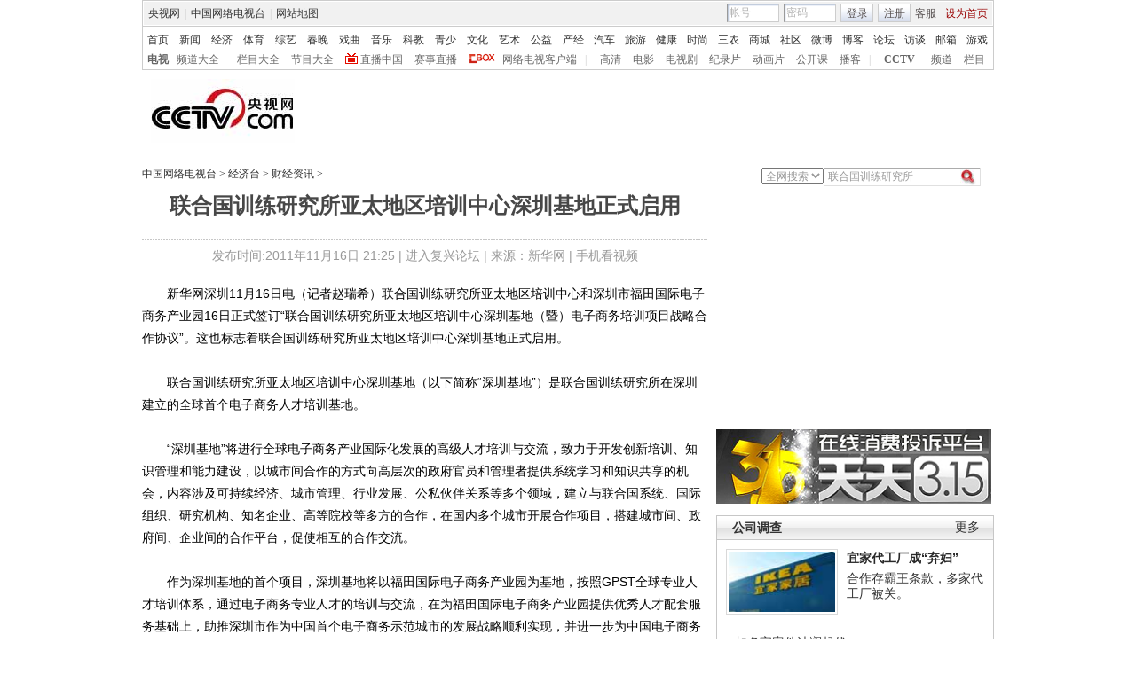

--- FILE ---
content_type: application/javascript
request_url: http://p.data.cctv.com/ge.js
body_size: 221
content:
window.goldlog=(window.goldlog||{});goldlog.Etag="7pf2IezrAVYCARJ0IxEGcZgt";goldlog.stag=2;